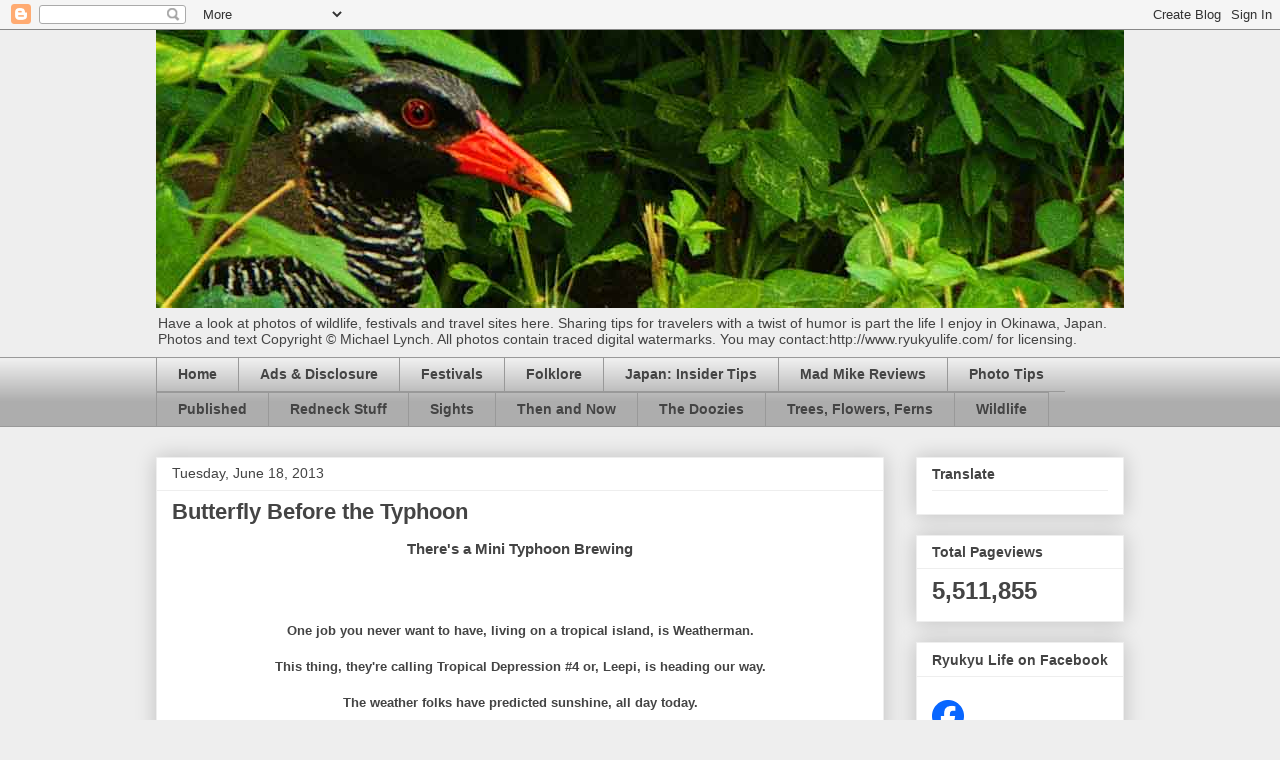

--- FILE ---
content_type: text/html; charset=UTF-8
request_url: https://www.ryukyulife.com/b/stats?style=BLACK_TRANSPARENT&timeRange=ALL_TIME&token=APq4FmBRv7Xaa4KpEvPRYJqZgxG071R5rF1mVDJVh5ebWX6R5mgGKemEyUFB41P76O-kW3PRtRrnGYYwgQIOoGpSIq0UOpZQkA
body_size: 48
content:
{"total":5511855,"sparklineOptions":{"backgroundColor":{"fillOpacity":0.1,"fill":"#000000"},"series":[{"areaOpacity":0.3,"color":"#202020"}]},"sparklineData":[[0,71],[1,78],[2,69],[3,76],[4,91],[5,67],[6,41],[7,54],[8,65],[9,43],[10,66],[11,42],[12,25],[13,26],[14,33],[15,54],[16,69],[17,100],[18,54],[19,49],[20,49],[21,43],[22,40],[23,39],[24,45],[25,37],[26,36],[27,43],[28,43],[29,20]],"nextTickMs":37500}